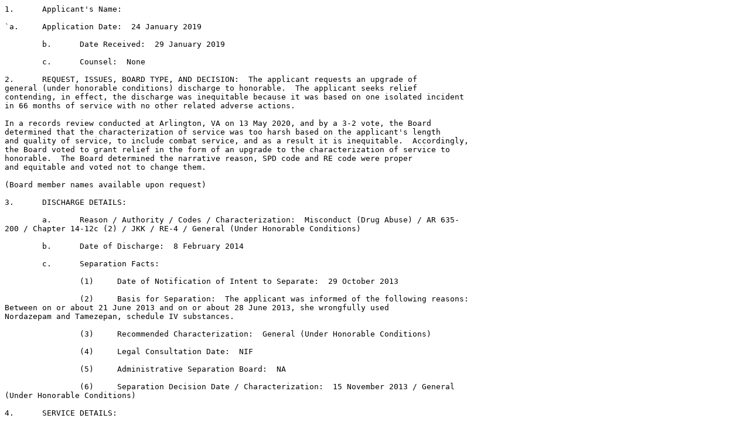

--- FILE ---
content_type: text/plain
request_url: https://boards.law.af.mil/ARMY/DRB/CY2019/AR20190002889.txt
body_size: 3272
content:
1.	Applicant's Name:  

`a.	Application Date:  24 January 2019

	b.	Date Received:  29 January 2019

	c.	Counsel:  None

2.	REQUEST, ISSUES, BOARD TYPE, AND DECISION:  The applicant requests an upgrade of 
general (under honorable conditions) discharge to honorable.  The applicant seeks relief 
contending, in effect, the discharge was inequitable because it was based on one isolated incident 
in 66 months of service with no other related adverse actions.

In a records review conducted at Arlington, VA on 13 May 2020, and by a 3-2 vote, the Board 
determined that the characterization of service was too harsh based on the applicant's length 
and quality of service, to include combat service, and as a result it is inequitable.  Accordingly, 
the Board voted to grant relief in the form of an upgrade to the characterization of service to 
honorable.  The Board determined the narrative reason, SPD code and RE code were proper 
and equitable and voted not to change them. 

(Board member names available upon request)

3.	DISCHARGE DETAILS:

	a.	Reason / Authority / Codes / Characterization:  Misconduct (Drug Abuse) / AR 635-
200 / Chapter 14-12c (2) / JKK / RE-4 / General (Under Honorable Conditions)

	b.	Date of Discharge:  8 February 2014

	c.	Separation Facts:  

		(1)	Date of Notification of Intent to Separate:  29 October 2013

		(2)	Basis for Separation:  The applicant was informed of the following reasons:  
Between on or about 21 June 2013 and on or about 28 June 2013, she wrongfully used 
Nordazepam and Tamezepan, schedule IV substances.

		(3)	Recommended Characterization:  General (Under Honorable Conditions) 

		(4)	Legal Consultation Date:  NIF

		(5)	Administrative Separation Board:  NA

		(6)	Separation Decision Date / Characterization:  15 November 2013 / General 
(Under Honorable Conditions) 

4.	SERVICE DETAILS:

	a.	Date / Period of Enlistment:  17 July 2008 / 6 years

	b.	Age at Enlistment / Education / GT Score:  18 / HS Graduate / 103

	c.	Highest Grade Achieved / MOS / Total Service:  E-4 / 15S10, OH-58D Helicopter 
Repairer / 5 years, 6 months, 22 days

	d.	Prior Service / Characterizations:  None

	e.	Overseas Service / Combat Service:  SWA / Afghanistan (22 April 2009 - 5 April 2010 
/ 25 September 2011 - 17 September 2012)

	f.	Awards and Decorations:  ACM-3CS, ARCOM-2, AAM, VUA, AGCM, NDSM, 
GWOTSM, ASR, OSR-2

	g.	Performance Ratings:  NA

	h.	Disciplinary Action(s) / Evidentiary Record:  Commander's Report, dated 29 October 
2013, reflects the applicant received a FG Article 15, for on or about 28 July 2013, used 
Temazepan and Nordazepam, Schedule IV substances.  The applicant was found guilty and the 
punishment consisted of a reduction to PFC, forfeiture of $1,007, pay (suspended); extra duty 
for 45 days; and, an oral reprimand.

	i.	Lost Time / Mode of Return:  None

	j.	Diagnosed PTSD / TBI / Behavioral Health:  None

5.	APPLICANT-PROVIDED EVIDENCE:  DD Form 149; DD Form 214.

6.	POST SERVICE ACCOMPLISHMENTS:  None submitted with the application.

7.	REGULATORY CITATION(S):  Army Regulation 635-200 sets forth the basic authority for the 
separation of enlisted personnel.  Chapter 14 establishes policy and prescribes procedures for 
separating members for misconduct.  Specific categories include minor disciplinary infractions, a 
pattern of misconduct, and commission of a serious offense, to include abuse of illegal drugs, 
convictions by civil authorities and desertion or being absent without leave.  Action will be taken 
to separate a member for misconduct when it is clearly established that rehabilitation is 
impractical or unlikely to succeed.  Army policy states that an under other than honorable 
conditions discharge is normally considered appropriate; however, a general (under honorable 
conditions) or an honorable discharge may be granted.

Paragraph 14-12c(2) terms abuse of illegal drugs as serious misconduct.  It continues; however, 
by recognizing relevant facts may mitigate the nature of the offense.  Therefore, a single drug 
abuse offense may be combined with one or more minor disciplinary infractions or incidents of 
other misconduct and processed for separation under paragraph 14-12a or 14-12b as 
appropriate.

8.	DISCUSSION OF FACT(S):  The applicant requests an upgrade of her general (under 
honorable conditions) discharge to honorable.  The applicant's record of service, the issues and 
documents submitted with her application were carefully reviewed.

The record confirms that the applicant's discharge was appropriate because the quality of her 
service was not consistent with the Army's standards for acceptable personal conduct and 
performance of duty by military personnel.  It brought discredit on the Army, and was prejudicial 
to good order and discipline.  

The applicant provided no independent corroborating evidence demonstrating that either the 
command's action was erroneous or that the applicant's service mitigated the misconduct or 
poor duty performance, such that she should have been retained on Active Duty.

The applicant, as a Soldier, had the duty to support and abide by the Army's drug policies.  By 
abusing illegal drugs, the applicant knowingly risked a military career and marred the quality of 
her service.

The applicant contends the event that caused her discharge from the Army was an isolated 
incident.  Although a single incident, the discrediting entry constituted a departure from the 
standards of conduct expected of Soldiers in the Army.  Army Regulation 635-200, in pertinent 
part, stipulates there are circumstances in which the conduct or performance of duty reflected 
by a single incident provides the basis for a characterization. 

The applicant contends that she had good service which included two combat tours.  The 
applicant's service accomplishments and the quality of her service prior to the incidents that 
caused the initiation of discharge proceeding were carefully considered.  The applicant is to be 
commended for her accomplishments.

The discharge was consistent with the procedural and substantive requirements of the 
regulation, was within the discretion of the separation authority, and the applicant was provided 
full administrative due process.  

9.  BOARD DETERMINATION: In a records review conducted at Arlington, VA on 13 May 2020, and 
by a 3-2 vote, the Board determined that the characterization of service was too harsh based on 
the applicant's length and quality of service, to include combat service, and as a result it is 
inequitable.  Accordingly, the Board voted to grant relief in the form of an upgrade to the 
characterization of service to honorable.  The Board determined the narrative reason, SPD code 
and RE code were proper and equitable and voted not to change them. 


 
10.  BOARD ACTION DIRECTED:

	a.	Issue a New DD-214:					 	Yes 

	b.	Change Characterization to:  				Honorable

	c.	Change Reason to:  						No Change

	d.   Change Authority to:					No Change

	e.	Change SPD / RE Code to:  				No Change



Authenticating Official:

 









Legend:
AWOL - Absent Without Leave	GD - General Discharge	NCO - Noncommissioned Officer	SCM - Summary Court Martial 
BCD - Bad Conduct Discharge	HS - High School	NIF - Not in File	SPCM - Special Court Martial
BH - Behavioral Health	HD - Honorable Discharge	NOS - Not Otherwise Specified	SPD - Separation Program Designator
CG - Company Grade Article 15	IADT - Initial Active Duty Training	OAD - Ordered to Active Duty	TBI - Traumatic Brain Injury
CID - Criminal Investigation Division	MP - Military Police 	OMPF - Official Military Personnel File	UNC - Uncharacterized Discharge
ELS - Entry Level Status	MST - Military Sexual Trauma	PTSD - Post-Traumatic Stress Disorder	UOTHC - Under Other Than Honorable Conditions
FG - Field Grade Article 15	NA - Not applicable	RE - Reentry	VA - Veterans Affairs

ARMY DISCHARGE REVIEW BOARD CASE REPORT AND DIRECTIVE
AR20190002889
1

